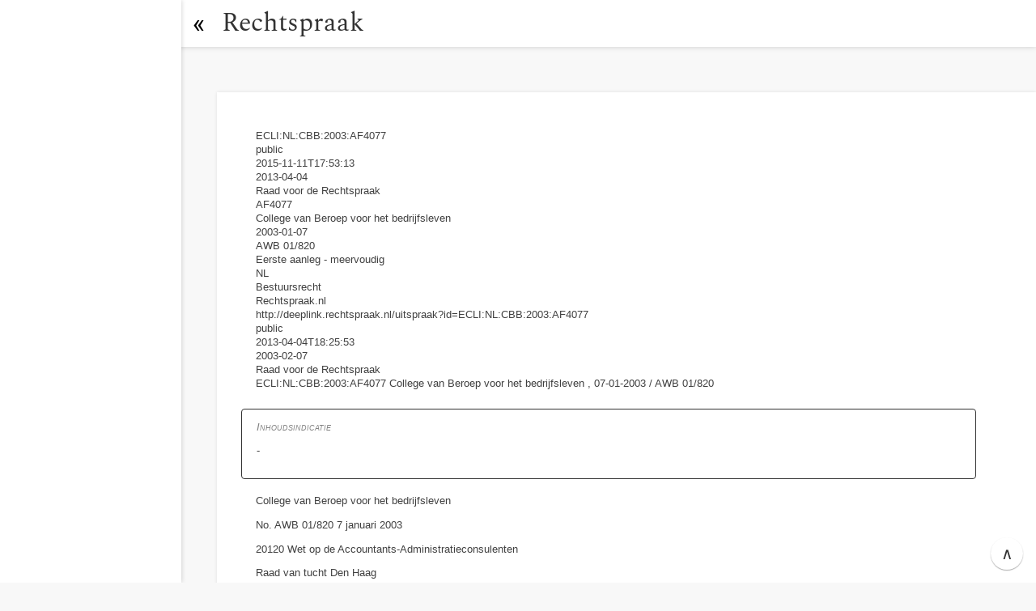

--- FILE ---
content_type: text/html; charset=UTF-8
request_url: https://rechtspraak.lawreader.nl/ecli/ECLI:NL:CBB:2003:AF4077
body_size: 8825
content:
<!DOCTYPE html>
<html amp="" lang="nl">
  <head>
    <meta charset="utf-8">
    <meta name="viewport" content="width=device-width,minimum-scale=1,initial-scale=1">
    <meta name="description" content="-">
    <link href="https://cdn.ampproject.org/v0.js" rel="preload" as="script">
    <link href="/app.webmanifest" rel="manifest">
    <link href="https://fonts.gstatic.com/" rel="preconnect dns-prefetch" crossorigin="">
    <script src="https://cdn.ampproject.org/v0.js" async=""></script>
    <script src="https://cdn.ampproject.org/v0/amp-bind-0.1.js" async="" custom-element="amp-bind"></script>
    <script src="https://cdn.ampproject.org/v0/amp-install-serviceworker-0.1.js" async="" custom-element="amp-install-serviceworker"></script>
    <script src="https://cdn.ampproject.org/v0/amp-analytics-0.1.js" async="" custom-element="amp-analytics"></script>
    <script src="https://cdn.ampproject.org/v0/amp-lightbox-0.1.js" async="" custom-element="amp-lightbox"></script>
    <style amp-boilerplate="">body{-webkit-animation:-amp-start 8s steps(1,end) 0s 1 normal both;-moz-animation:-amp-start 8s steps(1,end) 0s 1 normal both;-ms-animation:-amp-start 8s steps(1,end) 0s 1 normal both;animation:-amp-start 8s steps(1,end) 0s 1 normal both}@-webkit-keyframes -amp-start{from{visibility:hidden}to{visibility:visible}}@-moz-keyframes -amp-start{from{visibility:hidden}to{visibility:visible}}@-ms-keyframes -amp-start{from{visibility:hidden}to{visibility:visible}}@-o-keyframes -amp-start{from{visibility:hidden}to{visibility:visible}}@keyframes -amp-start{from{visibility:hidden}to{visibility:visible}}</style>
    <noscript>
      <style amp-boilerplate="">body{-webkit-animation:none;-moz-animation:none;-ms-animation:none;animation:none}</style>
    </noscript>
    <style type="text/css" amp-custom="">@font-face {
font-display: swap;
font-family: 'Roboto';
font-style: normal;
font-weight: 400;
src: local('Roboto'), local('Roboto-Regular'), url(https://fonts.gstatic.com/s/roboto/v18/KFOmCnqEu92Fr1Mu4mxK.woff2) format('woff2');
}
@font-face {
font-display: swap;
font-family: 'Roboto Condensed';
font-style: normal;
font-weight: 400;
src: local('Roboto Condensed'), local('RobotoCondensed-Regular'), url(https://fonts.gstatic.com/s/robotocondensed/v16/ieVl2ZhZI2eCN5jzbjEETS9weq8-19K7DQ.woff2) format('woff2');
unicode-range: U+0000-00FF, U+0131, U+0152-0153, U+02BB-02BC, U+02C6, U+02DA, U+02DC, U+2000-206F, U+2074, U+20AC, U+2122, U+2191, U+2193, U+2212, U+2215, U+FEFF, U+FFFD;
}
@font-face {
font-display: swap;
font-family: 'Roboto Slab';
font-style: normal;
font-weight: 400;
src: local('Roboto Slab Regular'), local('RobotoSlab-Regular'), url(https://fonts.gstatic.com/s/robotoslab/v7/BngMUXZYTXPIvIBgJJSb6ufN5qU.woff2) format('woff2');
unicode-range: U+0000-00FF, U+0131, U+0152-0153, U+02BB-02BC, U+02C6, U+02DA, U+02DC, U+2000-206F, U+2074, U+20AC, U+2122, U+2191, U+2193, U+2212, U+2215, U+FEFF, U+FFFD;
}
@font-face {
font-display: swap;
font-family: 'Spectral';
font-style: normal;
font-weight: 400;
src: local('Spectral Regular'), local('Spectral-Regular'), url(https://fonts.gstatic.com/s/spectral/v6/rnCr-xNNww_2s0amA9M5kng.woff2) format('woff2');
unicode-range: U+0000-00FF, U+0131, U+0152-0153, U+02BB-02BC, U+02C6, U+02DA, U+02DC, U+2000-206F, U+2074, U+20AC, U+2122, U+2191, U+2193, U+2212, U+2215, U+FEFF, U+FFFD;
}
figure {
margin: 0;
padding: 0;
}
li::marker {
text-align: start;
}
html {
background-color: #f8f8f8;
line-height: 1.4;
font-family: sans-serif;
}
#doc-wrapper {
overflow-x: auto;
}
.bwb * {
position: relative;
}
#doc-container {
margin: 56px 0 56px 268px;
padding: 32px 0 48px;
font-size: 0.8em;
max-width: 1080px;
background-color: white;
box-shadow: 0 0 4px 0 rgba(0, 0, 0, 0.1);
}
#doc-positioner {
padding: 1em 0 0;
}
#doc-margins {
position: relative;
top: 0;
margin: 0 56px 0 48px;
}
.btn-scroll-to-top {
z-index: 1;
width: 40px;
height: 40px;
font-size: 20px;
position: fixed;
bottom: 16px;
right: 16px;
background-color: white;
color: #333333;
box-shadow: 0 1px 1.5px 0 rgba(0, 0, 0, 0.24), 0 1px 1px 0 rgba(0, 0, 0, 0.12);
border-radius: 100px;
-moz-appearance: none;
-webkit-appearance: none;
appearance: none;
border: none;
outline: none;
}
#doc-container .doc-highlight:checked {
background: hsla(218, 30%, 55%, 0.2);
}
#doc-container .doc-highlight:hover {
background: hsla(218, 26%, 83%, 0.2);
}
#doc-container .doc-highlight:checked:hover {
background: hsla(218, 66%, 20%, 0.2);
}
.valign-bottom {
vertical-align: bottom;
}
.valign-middle {
vertical-align: middle;
}
.valign-top {
vertical-align: top;
}
table {
border: #c5c5c5 solid 1px;
border-radius: 8px;
padding: 0 1em;
}
figure figcaption:first-child {
font-weight: bold;
}
.deeplink.toc:hover, *:target > .deeplink.toc {
opacity: 0.7;
}
.deeplink.toc:hover, *:hover > .deeplink.toc {
opacity: 1.0;
}
*:hover > * > .deeplink.toc {
opacity: 0.6;
}
.deeplink.toc {
opacity: 0.3;
top: -13px;
z-index: 7;
}
.deeplink.subtle {
opacity: 0;
background-image: url(/chevron_right.svg);
background-size: 6px;
}
#doc-container *:hover > * > .deeplink.subtle {
opacity: 0.1;
}
.navtargetable .deeplink {
top: -16px;
}
.deeplink:focus {
opacity: 1.0;
}
#doc-container .deeplink.subtle:hover, #doc-container *:hover>.deeplink.subtle, *:target *:hover > * > .deeplink.toc, *:target ~ *:hover > * > .deeplink.toc {
opacity: 0.9;
}
.kop:target ~ * .deeplink:hover, *:target *:hover > .deeplink {
opacity: 0.9;
}
#doc-container *:target>.deeplink.subtle {
opacity: 0.7;
}
.deeplink {
transition: opacity 200ms ease-out 0s;
content: '';
opacity: 0.3;
background: url(/chain.svg) center / 16px no-repeat;
position: absolute;
left: -48px;
top: -16px;
width: 48px;
height: 48px;
z-index: 5;
display: inline-block;
}
.ref-point {
position: relative;
width: 0;
height: 0;
bottom: 0;
left: 0;
display: inline-block;
}
.btn-ai {
transition: opacity 200ms ease-out 0s;
content: '';
opacity: 0.3;
background: url(/img/robot.svg) center / 16px no-repeat;
position: absolute;
left: -48px;
top: -32px;
width: 48px;
height: 48px;
z-index: 5;
display: inline-block;
}
.btn-ai:hover {
opacity: 1.0;
}
#title-anchor {
line-height: 58px;
color: #333333;
text-decoration: none;
display: block;
padding: 0 12px 0 0;
font-size: 32px;
font-family: 'Spectral', serif;
}
#title-container {
display: block;
text-align: center;
position: absolute;
left: 224px;
top: 0;
margin: 0 0 0 50px;
transition: background-color 200ms ease-out 0s, left 200ms ease-out 0s;
}
.nav-open-checkbox:checked ~ #background-wrapper>#top-nav-bar>.left-container {
left: 0;
}
#top-nav-bar {
position: relative;
width: 100%;
height: 58px;
box-shadow: 0 -2px 8px 0 rgba(0, 0, 0, 0.3);
z-index: 4;
overflow: hidden;
background-color: white;
}
.nav-open-checkbox:checked {
left: 0;
}
.nav-open-checkbox {
transition: border-bottom-right-radius 200ms ease-out 0s, opacity 80.0ms ease-out 120.0ms, background-color 200ms ease-out 0s, left 200ms ease-out 0s;
z-index: 10;
left: 216px;
}
.nav-open-checkbox, .nav-open-checkbox-below {
display: block;
width: 58px;
height: 58px;
position: fixed;
top: 0;
}
.nav-open-checkbox, .nav-open-checkbox {
-moz-appearance: none;
-webkit-appearance: none;
appearance: none;
margin: 0;
padding: 0;
border: none;
background: none;
cursor: pointer;
line-height: 58px;
font-size: 32px;
text-align: center;
overflow: hidden;
outline: none;
}
.nav-open-checkbox-below {
z-index: 5;
}
.nav-open-checkbox:focus {
outline: none;
background-color: #f8f8f8;
}
.nav-open-checkbox, .nav-open-checkbox,#nav-toggle-below {
border-bottom-right-radius: 18px;
}
.nav-open-checkbox:hover {
background-color: #f0f0f0;
}
.nav-open-checkbox.nav-closed, .nav-open-checkbox:checked ~ .nav-open-checkbox.nav-open {
background-color: rgba(255, 255, 255, 0.8);
}
.nav-open-checkbox.nav-closed, .nav-open-checkbox:checked, .nav-open-checkbox:checked ~ .nav-open-checkbox.nav-open {
left: 0;
}
.nav-open-checkbox:checked ~ #mount-node-toc {
left: -224px;
}
.nav-open-checkbox::before {
content: '«';
font-family: 'Roboto';
}
.nav-open-checkbox:checked::before {
content: '»';
}
#nav-toggle-below {
box-shadow: 0 0 3px 0 rgba(0, 0, 0, 0.3);
}
.shim-to-close-navigation {
display: none;
}
.shim-to-scroll {
display: block;
position: absolute;
top: 0;
left: 0;
right: 0;
bottom: 0;
}
#mount-node-toc {
margin: 0;
padding: 4px 0 0;
-webkit-overflow-scrolling: touch;
word-break: break-word;
overflow-y: auto;
width: 224px;
position: fixed;
left: 0;
top: 0;
z-index: 10;
background-color: white;
bottom: 0;
box-shadow: 0 0 6px 0 rgba(0, 0, 0, 0.2);
transition: left 200ms ease-out 0s;
}
.document-navigation {
font-size: 0.7em;
}
.nav-list {
margin: 0;
padding: 0;
position: relative;
list-style-type: none;
}
.sublist-check ~ .nav-list {
z-index: 9;
display: none;
}
.nav-list a {
text-decoration: none;
color: #101010;
}
.nav-list .nav-list {
padding-left: 10px;
}
.sublist-check:checked ~ .nav-list {
display: block;
}
.sublist {
position: relative;
display: block;
}
.sublist-check:hover, .labelling:hover {
cursor: pointer;
background-color: #ececec;
}
.sublist-check {
-moz-appearance: none;
-webkit-appearance: none;
appearance: none;
margin: 0;
padding: 0;
opacity: 0.2;
z-index: 9;
position: absolute;
top: 0;
bottom: 0;
left: 0;
right: 0;
width: 100%;
height: 100%;
border: none;
display: block;
}
.sublist-check:checked ~ .labelling.sublist-labelling {
background-image: url(/img/chevron_down.svg);
}
.labelling.sublist-labelling {
position: relative;
display: block;
background-image: url(/chevron_right.svg);
background-repeat: no-repeat;
background-position: 4px center;
background-size: 8px 8px;
}
.title-container.labelling {
position: relative;
}
.sublist-labelling.title-container {
padding: 18px 19px;
}
.nav-list .item {
margin: 0;
padding: 0;
}
.nav-list .item .labelling a {
margin: 0;
padding: 18px 9px;
display: block;
}
.nav-list .sublabel {
font-size: 0.9em;
}
.nav-list .range {
font-size: 0.85em;
color: #626262;
}
.bwb {
color: #404040;
}
.bwb h1, .bwb h2, .bwb .kop {
font-family: 'Roboto Condensed', sans-serif;
}
.bwb h1, .bwb h2 {
font-size: 1.4em;
font-weight: 400;
margin: 0.47em 0;
}
.bwb h2 {
font-size: 1.3em;
}
.bwb .kop .nr {
font-style: normal;
display: inline;
}
.bwb .kop {
font-size: 1.1em;
font-weight: 600;
margin: 0.47em 0;
}
.bwb .kop .label, .bwb .kop .nr, .bwb .kop .titel {
font-style: normal;
display: inline;
}
.bwb .kop .titel {
font-weight: normal;
}
.bwb .lid>.lijst {
margin: 0;
padding: 0 0 0 8px;
}
.highlighted::after {
content: '';
display: block;
position: relative;
box-shadow: 0 0 16px 1px rgba(255, 196, 82, 0.29);
}
*:target > * > * .deeplink, *:target .deeplink.subtle, .kop:target ~ .navtargetable .deeplink.subtle, .doc-target.focus ~ .navtargetable .deeplink.subtle {
opacity: 0.2;
background-image: url(/chevron_right.svg);
background-size: 6px;
}
#doc-container .doc-target, #doc-container .navtargetable::before {
background: #d6dae4;
position: absolute;
border-radius: 4px;
bottom: 0;
top: -8px;
}
#doc-container .navtargetable:target::before {
visibility: visible;
}
#doc-container .navtargetable::before {
content: '';
visibility: hidden;
display: block;
position: absolute;
left: -40px;
width: 32px;
}
#doc-container *:target ~ .doc-target, *:target > .doc-target, .doc-target.focus {
display: block;
}
.doc-target {
position: absolute;
left: -40px;
width: 32px;
z-index: 0;
background: #d6dae4;
display: none;
}
#doc-container .nav-offset {
position: absolute;
left: -48px;
top: -87px;
display: block;
height: 1px;
width: 1px;
visibility: hidden;
}
#doc-container .doc-highlight {
-moz-appearance: none;
-webkit-appearance: none;
appearance: none;
margin: 0;
padding: 0;
outline: none;
position: absolute;
top: 0;
bottom: 0;
left: -92px;
width: 44px;
z-index: 0;
opacity: 1.0;
background-color: transparent;
}
#doc-container .doc-highlight:focus {
border: 2px dotted #a081d7;
}
.bwb .lijst {
list-style-type: none;
padding-left: 8px;
}
.bwb li {
margin: 0 0 8px;
}
.bwb .lijst .li\.nr {
padding: 0 12px 0 0;
font-weight: bold;
}
.bwb .lid {
display: block;
margin: 0 0 16px;
}
.bwb .lid>.al {
display: inline-block;
width: 90%;
margin: 0 0 16px;
}
.bwb .lid>.lidnr {
display: inline-block;
width: initial;
vertical-align: top;
font-weight: bold;
margin: 0 2px 0 0;
}
.bwb .lid>* {
display: block;
}
li>* {
}
li>.li\.nr {
display: inline-block;
width: initial;
margin: 0;
vertical-align: top;
}
li>.al {
display: inline-block;
margin-top: 0;
width: 90%;
}
@media (max-width: 400px) {
.bwb .lid>.al {
display: block;
width: initial;
}
}
#searchInput {
color: #20202a;
font-size: 1.8rem;
line-height: 1.4em;
width: 100%;
padding: 18px 160px 18px 60px;
margin: 0;
border: none;
border-radius: 4px;
background: 0 0;
}
#btn-open-search.hidden {
}
#btn-open-search {
display: none;
text-align: right;
position: fixed;
right: 0;
top: 0;
z-index: 4;
width: 58px;
height: 58px;
margin: 0;
padding: 0;
appearance: none;
border: none;
background: url('/srch.svg') center no-repeat;
}
#search-fragment {
position: relative;
width: 90vw;
padding: 23px 0 0;
margin: 0;
background: #fafafc;
box-shadow: 0 2px 50px 0 rgb(0 0 0 / 50%);
}
.lightbox-background {
background: black;
opacity: 0.6;
position: fixed;
left: 0;
top: 0;
right: 0;
bottom: 0;
}
.lightbox {
width: 100%;
height: 100%;
position: absolute;
display: flex;
align-items: center;
justify-content: center;
color: white;
}
@media (max-width: 641px) {
#title-container {
left: 24px;
}
#doc-margins {
margin: 0 16px 0 48px;
}
#background-wrapper {
background: white;
}
.shim-to-scroll {
display: none;
}
.shim-to-close-navigation {
display: block;
position: absolute;
top: 0;
left: 0;
right: 0;
bottom: 0;
}
.nav-open-checkbox, .nav-open-checkbox {
background: white;
}
.nav-open-checkbox:not(:checked):focus,.nav-open-checkbox:not(:checked):hover {
background: rgba(255, 255, 255, 0.4);
}
.nav-open-checkbox:not(:checked) ~ #background-wrapper {
filter: brightness(0.7) blur(1.3px);
}
.nav-open-checkbox:not(:checked) {
bottom: 0;
right: 0;
left: 0;
top: 0;
width: 100%;
height: 100%;
background: none;
}
.nav-open-checkbox:not(:checked) ~ #nav-toggle.nav-open {
left: 172px;
opacity: 0.0;
}
.nav-open-checkbox:not(:checked)::before {
position: absolute;
display: block;
left: 224px;
padding-left: 10px;
}
#doc-container {
margin: 0 0 0 0;
box-shadow: none;
}
.nav-open-checkbox:checked {
width: 68px;
height: 68px;
padding-left: 10px;
padding-top: 10px;
left: -10px;
top: -10px;
box-shadow: 1px 5px 7px 0 rgb(0 0 0 / 20%);
}
.nav-open-checkbox::before {
content: '«';
}
.nav-open-checkbox:checked::before {
content: '»';
}
.nav-open-checkbox ~ .nav-open-checkbox.nav-open {
}
}
@media (min-width: 1440px) {
#search-fragment {
max-width: 1200px;
padding: 32px 210px 0;
}
}
@media (min-width: 1280px) {
#search-fragment {
max-width: 1060px;
padding: 32px 140px 0;
}
}
@media (min-width: 1000px) {
.bwb .lijst li.li {
display: table;
}
.bwb .lid {
margin: 0 0 16px;
}
.bwb .lid>.lidnr {
width: initial;
padding: 0 8px 0 0;
position: relative;
}
.bwb .lijst>.li>* {
width: initial;
display: table-cell;
vertical-align: top;
}
}
ol,ul {
padding: 0;
}
.nr {
vertical-align: top;
margin-right: 1em;
}
.nr + .parablock,.nr + .para {
margin-top: 0;
display: inline-block;
width: 90%;
}
.inhoudsindicatie::before {
content: 'Inhoudsindicatie';
font-variant: small-caps;
font-style: italic;
color: #828282;
}
.inhoudsindicatie {
display: block;
position: relative;
border: #333 solid 1px;
border-radius: 4px;
padding: 1em 1.4em;
margin: 1.8em 0 1.4em 0;
left: -1.4em;
}
.uitspraak\.info, .conclusie\.info {
background: #f3f3f3;
border: #333 solid 1px;
border-radius: 4px;
left: -1.4em;
padding: 1em 1.4em;
margin-bottom: 1.4em;
}

@media (max-width: 641px) {
.inhoudsindicatie, .uitspraak\.info, .conclusie\.info {
padding: 1em 1em;
left: -1.0em;
border: none;
width: 100%;
background: #f8f8f8;
}
}
</style>
    <link rel="sitemap" type="application/xml" title="Sitemap" href="https://rechtspraak.lawreader.nl/sitemap_rechtspraak.xml">
    <link href="https://rechtspraak.lawreader.nl/ecli/ECLI:NL:CBB:2003:AF4077" rel="canonical">
    <link href="https://www.lawreader.nl/manifest.webmanifest" rel="manifest">
    <meta name="msvalidate.01" content="81B3B06D2F0C7754F5275618518EF807">
    <meta name="application-name" content="Nederlandse Wet">
    <link href="https://www.lawreader.nl/touch-icon-iphone.png" rel="apple-touch-icon">
    <link rel="apple-touch-icon" sizes="76x76" href="https://www.lawreader.nl/touch-icon-ipad.png">
    <link rel="apple-touch-icon" sizes="120x120" href="https://www.lawreader.nl/touch-icon-iphone-retina.png">
    <link rel="apple-touch-icon" sizes="152x152" href="https://www.lawreader.nl/touch-icon-ipad-retina.png">
    <link rel="icon" sizes="512x512" href="https://www.lawreader.nl/favicon-512.png">
    <link rel="icon" sizes="128x128" href="https://www.lawreader.nl/favicon-128.png">
    <link rel="icon" sizes="64x64" href="https://www.lawreader.nl/favicon.png">
    <meta http-equiv="X-UA-Compatible" content="IE=edge">
    <title>ECLI:NL:CBB:2003:AF4077 / 2003-01-07 / Eerste aanleg - meervoudig / Bestuursrecht / AWB 01/820 / Uitspraak van College van Beroep voor het bedrijfsleven</title>
    <script type="application/ld+json">{}</script>
  </head>
  <body><input type="checkbox" class="nav-open-checkbox nav-open" id="nav-toggle" role="button" data-amp-bind-checked="navhidden" tabindex="0" on="change:AMP.pushState({navhidden:event.checked})">
    <div id="nav-toggle-below"></div>
    <div class="document-navigation notnavclicked" data-amp-bind-class="navbtnclicked ? 'document-navigation ya' : 'document-navigation notnavclicked'" id="mount-node-toc">
      <nav class="inline-toc">
        <ol class="nav-list"></ol>
      </nav>
    </div>
    <div class="notnavclicked" id="background-wrapper" data-amp-bind-class="navbtnclicked ? 'ya' : 'notnavclicked'">
      <nav id="top-nav-bar">
        <div class="nav-closed" id="left-container">
          <div id="title-container"><a href="/" id="title-anchor">Rechtspraak</a></div>
        </div>
      </nav>
      <div id="doc-wrapper">
        <div class="wetten bwb" id="doc-container">
          <div id="mount-node-doc-contents">
            <div id="doc-positioner">
              <div id="doc-margins">
                <div id="mount-point-drop-down-menu"></div>
                <div class="main-container" id="app-container"><button class="btn-scroll-to-top" on="tap:top-nav-bar.scrollTo(duration=200)" role="button" aria-label="Scroll naar boven">∧</button>
                  <div id="mount-point-menu"></div>
                  <div id="mount-point-menu-btn"></div>
                  <div id="mount-point-scroll-to-top"></div>
                  <div class="open-rechtspraak">
  
                    <div class="rdf:RDF" id="1">
    
                      <div class="rdf:Description" id="1-rdf_Description">
      
                        <div class="dcterms:identifier" id="1-rdf_Description-dcterms_identifier">ECLI:NL:CBB:2003:AF4077</div>

      
      
                        <div class="dcterms:accessRights" id="1-rdf_Description-dcterms_accessRights">public</div>

      
                        <div class="dcterms:modified" id="1-rdf_Description-dcterms_modified">2015-11-11T17:53:13</div>

      
                        <div class="dcterms:issued" id="1-rdf_Description-dcterms_issued">2013-04-04</div>

      
                        <div class="dcterms:publisher" id="1-rdf_Description-dcterms_publisher">Raad voor de Rechtspraak</div>

      
      
                        <div class="dcterms:replaces" id="1-rdf_Description-dcterms_replaces">AF4077</div>

      
                        <div class="dcterms:creator" id="1-rdf_Description-dcterms_creator">College van Beroep voor het bedrijfsleven</div>

      
                        <div class="dcterms:date" id="1-rdf_Description-dcterms_date">2003-01-07</div>

      
                        <div class="psi:zaaknummer" id="1-rdf_Description-psi_zaaknummer">AWB 01/820</div>

      
      
                        <div class="psi:procedure" id="1-rdf_Description-psi_procedure">Eerste aanleg - meervoudig</div>

      
                        <div class="dcterms:coverage" id="1-rdf_Description-dcterms_coverage">NL</div>

      
                        <div class="dcterms:subject" id="1-rdf_Description-dcterms_subject">Bestuursrecht</div>

      
                        <div class="dcterms:hasVersion" id="1-rdf_Description-dcterms_hasVersion">
        
                          <div class="rdf:list" id="1-rdf_Description-dcterms_hasVersion-rdf_list">
          
                            <div class="rdf:li" id="1-rdf_Description-dcterms_hasVersion-rdf_list-rdf_li">Rechtspraak.nl</div>

        </div>

      </div>

    </div>

    
                      <div class="rdf:Description" id="1-rdf_Description-2">
      
                        <div class="dcterms:identifier" id="1-rdf_Description-2-dcterms_identifier">http://deeplink.rechtspraak.nl/uitspraak?id=ECLI:NL:CBB:2003:AF4077</div>

      
      
                        <div class="dcterms:accessRights" id="1-rdf_Description-2-dcterms_accessRights">public</div>

      
                        <div class="dcterms:modified" id="1-rdf_Description-2-dcterms_modified">2013-04-04T18:25:53</div>

      
                        <div class="dcterms:issued" id="1-rdf_Description-2-dcterms_issued">2003-02-07</div>

      
                        <div class="dcterms:publisher" id="1-rdf_Description-2-dcterms_publisher">Raad voor de Rechtspraak</div>

      
      
                        <div class="dcterms:title" id="1-rdf_Description-2-dcterms_title">ECLI:NL:CBB:2003:AF4077 College van Beroep voor het bedrijfsleven , 07-01-2003 / AWB 01/820</div>

      
                        <div class="dcterms:abstract" id="1-rdf_Description-2-dcterms_abstract"></div>

    </div>

  </div>

  
                    <header class="inhoudsindicatie" id="2">
                      <div class="nav-offset" id="2-offset"></div>
<input type="checkbox" name="highlighted" class="doc-highlight" id="2-highlight" tabindex="-1">
      
                      <p class="para" id="2-para">-</p>

    </header>

  
                    <main class="uitspraak" id="uitspraak">
    
                      <div class="parablock" id="parablock">
      
                        <p class="para" id="parablock-para">College van Beroep voor het bedrijfsleven</p>

      
                        <p class="para" id="parablock-para-2">No. AWB 01/820			7 januari 2003</p>

      
                        <p class="para" id="parablock-para-3">20120 Wet op de Accountants-Administratieconsulenten</p>

      
                        <p class="para" id="parablock-para-4">            Raad van tucht Den Haag</p>

    </div>

    
                      <p class="para" id="para"></p>

    
                      <p class="para" id="para-2"></p>

    
                      <p class="para" id="para-3"></p>

    
                      <p class="para" id="para-4">Uitspraak in de zaak van:</p>

    
                      <p class="para" id="para-5"></p>

    
                      <p class="para" id="para-6">A, te B, appellant van een beslissing van de raad van tucht voor registeraccountants en Accountants-Administratieconsulenten te 's-Gravenhage (hierna: de raad van tucht), gewezen op 20 augustus 2001.</p>

    
                      <p class="para" id="para-7"></p>

    
                      <p class="para" id="para-8"></p>

    
                      <div class="parablock" id="parablock-2">
      
                        <p class="para" id="parablock-2-para"> 1.	De procedure</p>

      
                        <p class="para" id="parablock-2-para-2">Bij brief, verzonden op 22 augustus 2001, heeft de raad van tucht appellant afschrift toegezonden van zijn op 20 augustus 2001 genomen beslissing op een klacht, op 8 maart 2000 ingediend tegen appellant door C te D (hierna: klaagster).</p>

      
                        <p class="para" id="parablock-2-para-3">Bij een op 22 oktober 2001 bij het College ingediend beroepschrift heeft appellant tegen die beslissing beroep bij het College ingesteld. </p>

      
                        <p class="para" id="parablock-2-para-4">De raad van tucht heeft bij brief van 4 december 2001 op de zaak betrekking hebbende stukken doen toekomen aan de griffier van het College.</p>

      
                        <p class="para" id="parablock-2-para-5">Bij brief van 14 januari 2002 heeft klaagster een reactie gegeven op het door appellant in beroep gestelde.</p>

      
                        <p class="para" id="parablock-2-para-6">Hierop heeft appellant gereageerd bij schrijven van 31 januari 2002, op welk schrijven klaagster haar zienswijze heeft gegeven bij brief van 18 februari 2002.</p>

      
                        <p class="para" id="parablock-2-para-7">Het College heeft de zaak behandeld ter zitting van 5 september 2002, waar appellant en klaagster in persoon zijn verschenen.</p>

    </div>

    
                      <p class="para" id="para-9"></p>

    
                      <div class="parablock" id="parablock-3">
      
                        <p class="para" id="parablock-3-para">2.	De bestreden tuchtbeslissing</p>

      
                        <p class="para" id="parablock-3-para-2">Bij de bestreden tuchtbeslissing heeft de raad van tucht voormelde klacht gegrond verklaard en appellant de maatregel opgelegd van een schriftelijke berisping.</p>

      
                        <p class="para" id="parablock-3-para-3">Ter zake van de formulering van de klacht door de raad van tucht, de beoordeling daarvan en de daarbij in aanmerking genomen feiten en omstandigheden, wordt verwezen naar de inhoud van de bestreden tuchtbeslissing, die in afschrift aan deze uitspraak is gehecht en als hier ingelast wordt beschouwd.</p>

    </div>

    
                      <p class="para" id="para-10"></p>

    
                      <div class="parablock" id="parablock-4">
      
                        <p class="para" id="parablock-4-para">3.	De beoordeling van de middelen van beroep</p>

      
                        <p class="para" id="parablock-4-para-2">3.1	Met betrekking tot de middelen van beroep die appellant heeft voorgedragen, overweegt het College het volgende.</p>

      
                        <p class="para" id="parablock-4-para-3">3.1.1	Naar de mening van appellant is de raad van tucht bij de mondelinge behandeling van de klacht te zeer ingegaan op de emoties die klaagster daar ten toon heeft gespreid. Daardoor is geen sprake geweest van een evenwichtige behandeling van de klacht en is appellant onvoldoende in de gelegenheid geweest zijn standpunt naar voren te brengen.</p>

      
                        <p class="para" id="parablock-4-para-4">Het College heeft in de overgelegde bescheiden, waaronder begrepen de stukken die bij de raad van tucht zijn gewisseld en het proces-verbaal van de zitting van deze raad, geen aanknopingspunt kunnen vinden voor de opvatting dat de door appellant gewraakte behandeling van de klacht ter openbare zitting van de raad van tucht, niet heeft voldaan aan de eisen die, ter waarborging van de processuele belangen van partijen, hebben te gelden voor het horen van partijen en het bieden van gelegenheid standpunten naar voren te brengen in het kader van de openbare behandeling van een klacht die tegen een accountant-administratieconsulent is ingediend.</p>

      
                        <p class="para" id="parablock-4-para-5">Overigens moet in aanmerking worden genomen dat appellant in het kader van het door hem tegen de bestreden tuchtbeslissing ingestelde beroep de gelegenheid heeft gehad alle door hem van belang geachte argumenten tegen de (gegrondverklaring van de) klacht naar voren te brengen.</p>

      
                        <p class="para" id="parablock-4-para-6">Dit middel is derhalve ongegrond.</p>

      
                        <p class="para" id="parablock-4-para-7">3.1.2	Appellant meent dat de raad van tucht ten onrechte heeft aangenomen dat hij in het met klaagster gevoerde gesprek vrij uitvoerig is ingegaan op vragen van klaagster aangaande haar voornemen om een bedrag van ƒ 50.000,-- voor beleggingsdoeleinden toe te vertrouwen aan E en op de aan een dergelijke belegging verbonden risico's.</p>

      
                        <p class="para" id="parablock-4-para-8">In bedoeld gesprek, dat eind 1996 is gehouden, is - aldus appellant - vooral ingegaan op risico's die in het algemeen zijn verbonden aan beleggen in aandelen, op fiscale aspecten van beleggen met geleend geld en op de vraag welke overeenkomsten aan de orde zouden zijn bij de door klaagster beoogde wijze van beleggen. De door de raad van tucht genoemde vragen zijn nauwelijks aan de orde geweest, aangezien klaagsters beslissing om met E zaken te doen vrijwel vaststond.</p>

      
                        <p class="para" id="parablock-4-para-9">Het College overweegt hieromtrent dat appellant, althans naar appellant in beroep heeft gesteld zijn accountantskantoor, ten tijde hier van belang de samenstelling van de jaarrekeningen van E verzorgde. Van de directeur van E, F, had appellant opdracht gekregen klaagster te informeren omtrent de fiscale aspecten van de door haar beoogde wijze van beleggen.</p>

      
                        <p class="para" id="parablock-4-para-10">Op grond van de gedingstukken en de verklaringen van partijen moet worden aangenomen dat de door appellant bij eerderbedoelde bespreking aan klaagster verstrekte inlichtingen niet alleen technische adviezen omtrent de fiscale en eerderbedoelde contractuele aspecten betroffen, doch tevens betrekking hadden op bijzonderheden aangaande door E te verzorgen beleggingen.</p>

      
                        <p class="para" id="parablock-4-para-11">Naar het oordeel van het College heeft appellant met het verstrekken van laatstbedoelde inlichtingen de grens overschreden die hij vanwege zijn betrokkenheid als accountant-administratieconsulent bij E in acht had behoren te nemen. Het College is met de raad van tucht van oordeel dat appellant dusdoende niet de door hem als accountant-admini-stratieconsulent te betrachten onafhankelijkheid en terughoudendheid heeft betoond.</p>

      
                        <p class="para" id="parablock-4-para-12">Genoemde handelwijze kan appellant tuchtrechtelijk worden verweten, ook indien zou kunnen worden aangenomen dat minder indringend dan &quot;vrij uitvoerig&quot; is ingegaan op vragen van klaagster inzake het toevertrouwen van gelden aan E voor beleggingsdoeleinden.</p>

      
                        <p class="para" id="parablock-4-para-13">Derhalve moet worden geconcludeerd dat het onderhavige middel geen doel treft.</p>

      
                        <p class="para" id="parablock-4-para-14">3.1.3	Naar de mening van appellant heeft de raad van tucht hem ten onrechte gebrek aan deskundigheid verweten omdat hij zich niet had verdiept in de vergunningenproblematiek van E in verband met de Wet toezicht effectenverkeer 1995. Een dergelijke specialistische kennis kan, naar appellant meent, niet in redelijkheid worden verwacht van een accountant-administratieconsulent die, zoals hij in dit geval, op zeer beperkte schaal betrokken is bij de advisering van een aspirant-belegger. Het door de raad van tucht verlangde onderzoek naar het voorhanden zijn van de vereiste vergunning acht appellant een te vergaande eis.</p>

      
                        <p class="para" id="parablock-4-para-15">Met betrekking tot het voorafgaande overweegt het College, dat hetgeen de raad van tucht heeft overwogen aangaande de deskundigheid die in verband met de vergunningen-problematiek van E van appellant had mogen worden verwacht met betrekking tot wetgeving inzake het toezicht op het effectenverkeer, de eisen die in het algemeen in redelijkheid aan een accountant-administratieconsulent mogen worden gesteld, te boven gaan. Dit zou anders zijn, indien een accountant-administratieconsulent krachtens een daartoe verstrekte opdracht een aspirant-belegger zou adviseren aangaande risico's van het doen van zaken met een specifieke beleggingsinstelling.</p>

      
                        <p class="para" id="parablock-4-para-16">Van een dergelijke situatie is naar het oordeel van het College in het onderhavige geval niet gebleken. De omstandigheid dat appellant - zoals hiervoor is overwogen - niet de vereiste onafhankelijkheid en terughoudendheid heeft betracht, maakt dit niet anders en impliceert derhalve niet dat hem tevens gebrek aan deskundigheid in vorenbedoelde zin kan worden verweten.</p>

      
                        <p class="para" id="parablock-4-para-17">Dit middel is derhalve gegrond.</p>

      
                        <p class="para" id="parablock-4-para-18">3.2	Uit het vorenoverwogene volgt dat de bestreden tuchtbeslissing niet in stand kan blijven.</p>

      
                        <p class="para" id="parablock-4-para-19">Het College acht, gezien de beschikbare gegevens, termen aanwezig zelf in de zaak te voorzien.</p>

      
                        <p class="para" id="parablock-4-para-20">Gelet op hetgeen hiervoor in § 3.1.2 is overwogen omtrent het tuchtrechtelijk verwijtbaar handelen van appellant, ziet het College aanleiding voor het opleggen van een maatregel.</p>

      
                        <p class="para" id="parablock-4-para-21">In dit verband is naar het oordeel van het College de maatregel van een schriftelijke waarschuwing passend en geboden te achten.</p>

      
                        <p class="para" id="parablock-4-para-22">De hierna te melden beslissing berust op Titel IV van de Wet op de Accountant-Admini-stratieconsulenten en op artikel 5 van de Gedrags- en Beroepsregels Accountants-Administratieconsulenten.</p>

    </div>

    
                      <p class="para" id="para-11"></p>

    
                      <div class="parablock" id="parablock-5">
      
                        <p class="para" id="parablock-5-para">4. De beslissing</p>

      
                        <p class="para" id="parablock-5-para-2">Het College:</p>

      
                        <p class="para" id="parablock-5-para-3">- verklaart het beroep gegrond;</p>

      
                        <p class="para" id="parablock-5-para-4">- vernietigt de bestreden tuchtbeslissing;</p>

      
                        <p class="para" id="parablock-5-para-5">- verklaart de klacht, in zoverre deze impliceert dat appellant bij zijn advisering van klaagster niet de vereiste</p>

      
                        <p class="para" id="parablock-5-para-6">  onafhankelijkheid en terughoudendheid heeft betracht, gegrond;</p>

      
                        <p class="para" id="parablock-5-para-7">- legt appellant de maatregel van een schriftelijke waarschuwing op.</p>

    </div>

    
                      <p class="para" id="para-12"></p>

    
                      <p class="para" id="para-13">Aldus gewezen door mr. H.C. Cusell, mr. M.A. van der Ham en mr. J.A. Hagen, in tegenwoordigheid van mr. I.K. Rapmund, als griffier, en uitgesproken in het openbaar op 7 januari 2003.</p>

    
                      <p class="para" id="para-14"></p>

    
                      <p class="para" id="para-15">w.g. H.C. Cusell			w.g. I.K. Rapmund</p>

  </main>

</div>
                </div>
              </div>
            </div>
          </div>
        </div>
      </div>
    </div>
    <amp-state id="navhidden">
      <script type="application/json">false</script>
    </amp-state>
    <amp-state id="myState">
      <script type="application/json">{}</script>
    </amp-state>
    <div>
      <amp-lightbox id="my-bindable-lightbox" data-amp-bind-open="showLightbox" layout="nodisplay" scrollable="" on="lightboxClose:AMP.setState({showLightbox: false})">
        <div class="lightbox" role="button" tabindex="0">
          <div class="lightbox-background" on="tap:my-bindable-lightbox.close" role="button" aria-label="Sluit zoekvenster" tabindex="0"></div>
          <div id="search-fragment"><button id="btn-close-search" tabindex="0" on="tap:AMP.setState({showLightbox: false})" role="button" aria-label="Sluit zoekvenster"></button></div>
        </div>
      </amp-lightbox>
<button class="present" id="btn-open-search" role="button" data-amp-bind-class="showLightbox ? 'hidden' : 'present'" tabindex="0" on="tap:AMP.setState({showLightbox: true})" aria-label="Zoek document…"></button></div>
  </body>
</html>
